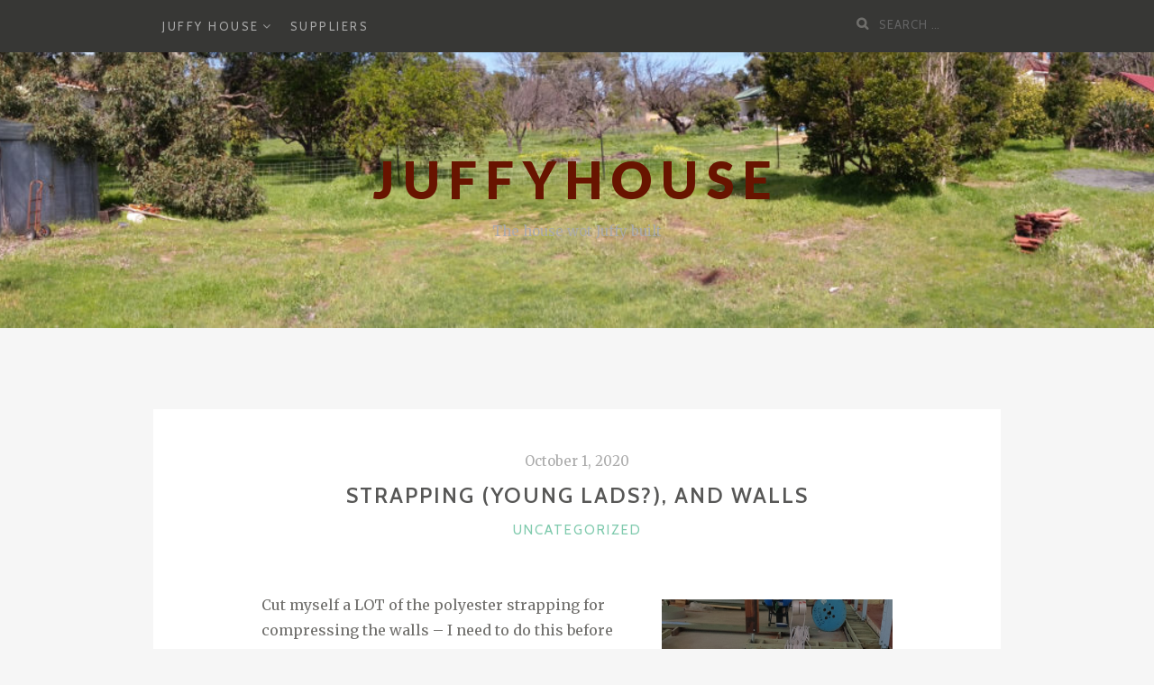

--- FILE ---
content_type: text/html; charset=UTF-8
request_url: http://juffyhouse.pdowling.id.au/2020/10/01/strapping-young-lads-and-walls/
body_size: 5278
content:
<!DOCTYPE html>
<html lang="en-US">
<head>
		<meta charset="UTF-8">
	<meta name="viewport" content="width=device-width, initial-scale=1">
	<link rel="profile" href="http://gmpg.org/xfn/11">
	<link rel="pingback" href="http://juffyhouse.pdowling.id.au/xmlrpc.php">

		<title>Strapping (young lads?), and walls &#8211; Juffyhouse</title>
<meta name='robots' content='max-image-preview:large' />
<link rel='dns-prefetch' href='//fonts.googleapis.com' />
<link rel='dns-prefetch' href='//s.w.org' />
<link rel="alternate" type="application/rss+xml" title="Juffyhouse &raquo; Feed" href="http://juffyhouse.pdowling.id.au/feed/" />
<link rel="alternate" type="application/rss+xml" title="Juffyhouse &raquo; Comments Feed" href="http://juffyhouse.pdowling.id.au/comments/feed/" />
		<script type="text/javascript">
			window._wpemojiSettings = {"baseUrl":"https:\/\/s.w.org\/images\/core\/emoji\/13.1.0\/72x72\/","ext":".png","svgUrl":"https:\/\/s.w.org\/images\/core\/emoji\/13.1.0\/svg\/","svgExt":".svg","source":{"concatemoji":"http:\/\/juffyhouse.pdowling.id.au\/wp-includes\/js\/wp-emoji-release.min.js?ver=5.8.12"}};
			!function(e,a,t){var n,r,o,i=a.createElement("canvas"),p=i.getContext&&i.getContext("2d");function s(e,t){var a=String.fromCharCode;p.clearRect(0,0,i.width,i.height),p.fillText(a.apply(this,e),0,0);e=i.toDataURL();return p.clearRect(0,0,i.width,i.height),p.fillText(a.apply(this,t),0,0),e===i.toDataURL()}function c(e){var t=a.createElement("script");t.src=e,t.defer=t.type="text/javascript",a.getElementsByTagName("head")[0].appendChild(t)}for(o=Array("flag","emoji"),t.supports={everything:!0,everythingExceptFlag:!0},r=0;r<o.length;r++)t.supports[o[r]]=function(e){if(!p||!p.fillText)return!1;switch(p.textBaseline="top",p.font="600 32px Arial",e){case"flag":return s([127987,65039,8205,9895,65039],[127987,65039,8203,9895,65039])?!1:!s([55356,56826,55356,56819],[55356,56826,8203,55356,56819])&&!s([55356,57332,56128,56423,56128,56418,56128,56421,56128,56430,56128,56423,56128,56447],[55356,57332,8203,56128,56423,8203,56128,56418,8203,56128,56421,8203,56128,56430,8203,56128,56423,8203,56128,56447]);case"emoji":return!s([10084,65039,8205,55357,56613],[10084,65039,8203,55357,56613])}return!1}(o[r]),t.supports.everything=t.supports.everything&&t.supports[o[r]],"flag"!==o[r]&&(t.supports.everythingExceptFlag=t.supports.everythingExceptFlag&&t.supports[o[r]]);t.supports.everythingExceptFlag=t.supports.everythingExceptFlag&&!t.supports.flag,t.DOMReady=!1,t.readyCallback=function(){t.DOMReady=!0},t.supports.everything||(n=function(){t.readyCallback()},a.addEventListener?(a.addEventListener("DOMContentLoaded",n,!1),e.addEventListener("load",n,!1)):(e.attachEvent("onload",n),a.attachEvent("onreadystatechange",function(){"complete"===a.readyState&&t.readyCallback()})),(n=t.source||{}).concatemoji?c(n.concatemoji):n.wpemoji&&n.twemoji&&(c(n.twemoji),c(n.wpemoji)))}(window,document,window._wpemojiSettings);
		</script>
		<style type="text/css">
img.wp-smiley,
img.emoji {
	display: inline !important;
	border: none !important;
	box-shadow: none !important;
	height: 1em !important;
	width: 1em !important;
	margin: 0 .07em !important;
	vertical-align: -0.1em !important;
	background: none !important;
	padding: 0 !important;
}
</style>
	<link rel='stylesheet' id='wp-block-library-css'  href='http://juffyhouse.pdowling.id.au/wp-includes/css/dist/block-library/style.min.css?ver=5.8.12' type='text/css' media='all' />
<link rel='stylesheet' id='ultimate-post-list-public-style-css'  href='http://juffyhouse.pdowling.id.au/wp-content/plugins/ultimate-post-list/public/css/ultimate-post-list-public.css?ver=5.2.6' type='text/css' media='all' />
<link rel='stylesheet' id='bootstrap-css-css'  href='http://juffyhouse.pdowling.id.au/wp-content/themes/zillah/css/bootstrap.min.css?ver=v3.3.6' type='text/css' media='all' />
<link rel='stylesheet' id='zillah-style-css'  href='http://juffyhouse.pdowling.id.au/wp-content/themes/zillah/style.css?ver=5.8.12' type='text/css' media='all' />
<style id='zillah-style-inline-css' type='text/css'>

				.header-inner-site-branding {
						background-image: url(http://juffyhouse.pdowling.id.au/wp-content/uploads/2019/08/cropped-IMAG0012.jpg);
				}
</style>
<link rel='stylesheet' id='zillah-fonts-css'  href='//fonts.googleapis.com/css?family=Merriweather%3A400%2C300%7CCabin%3A400%2C500%2C600%2C700%7CLato%3A400%2C900%2C700&#038;subset=latin%2Clatin-ext' type='text/css' media='all' />
<link rel='stylesheet' id='font-awesome-css'  href='http://juffyhouse.pdowling.id.au/wp-content/themes/zillah/css/font-awesome.min.css?ver=v4.5.0' type='text/css' media='' />
<script type='text/javascript' src='http://juffyhouse.pdowling.id.au/wp-includes/js/jquery/jquery.min.js?ver=3.6.0' id='jquery-core-js'></script>
<script type='text/javascript' src='http://juffyhouse.pdowling.id.au/wp-includes/js/jquery/jquery-migrate.min.js?ver=3.3.2' id='jquery-migrate-js'></script>
<script type='text/javascript' id='ultimate-post-list-js-extra'>
/* <![CDATA[ */
var upl_vars = {"upl_nonce":"f0e340aa45","ajaxurl":"http:\/\/juffyhouse.pdowling.id.au\/wp-admin\/admin-ajax.php"};
/* ]]> */
</script>
<script type='text/javascript' src='http://juffyhouse.pdowling.id.au/wp-content/plugins/ultimate-post-list/public/js/ultimate-post-list-public.min.js?ver=5.2.6' id='ultimate-post-list-js'></script>
<link rel="https://api.w.org/" href="http://juffyhouse.pdowling.id.au/wp-json/" /><link rel="alternate" type="application/json" href="http://juffyhouse.pdowling.id.au/wp-json/wp/v2/posts/388" /><link rel="EditURI" type="application/rsd+xml" title="RSD" href="http://juffyhouse.pdowling.id.au/xmlrpc.php?rsd" />
<link rel="wlwmanifest" type="application/wlwmanifest+xml" href="http://juffyhouse.pdowling.id.au/wp-includes/wlwmanifest.xml" /> 
<meta name="generator" content="WordPress 5.8.12" />
<link rel="canonical" href="http://juffyhouse.pdowling.id.au/2020/10/01/strapping-young-lads-and-walls/" />
<link rel='shortlink' href='http://juffyhouse.pdowling.id.au/?p=388' />
<link rel="alternate" type="application/json+oembed" href="http://juffyhouse.pdowling.id.au/wp-json/oembed/1.0/embed?url=http%3A%2F%2Fjuffyhouse.pdowling.id.au%2F2020%2F10%2F01%2Fstrapping-young-lads-and-walls%2F" />
<link rel="alternate" type="text/xml+oembed" href="http://juffyhouse.pdowling.id.au/wp-json/oembed/1.0/embed?url=http%3A%2F%2Fjuffyhouse.pdowling.id.au%2F2020%2F10%2F01%2Fstrapping-young-lads-and-walls%2F&#038;format=xml" />
<style id="zillah_customizr_pallete" type="text/css">
				.site-title a, .site-title a:visited {
					color: #681400
				}
			
			body {
				font-size: 16px;
			}
		</style><style type="text/css">.recentcomments a{display:inline !important;padding:0 !important;margin:0 !important;}</style></head>
<body class="post-template-default single single-post postid-388 single-format-standard">
<div id="page" class="site">
	<a class="skip-link screen-reader-text" href="#main">Skip to content</a>
		<header id="masthead" class="site-header" role="banner">

		<div class="header-inner-top">
			<div class="container container-header">
				<div class="header-inner">

					<div class="main-navigation-wrap">

						<div class="main-navigation-wrap-inner
						 no-social-menu						">

							
							<nav id="site-navigation" class="main-navigation" role="navigation">
								<div class="menu-main-container"><ul id="primary-menu" class="menu"><li id="menu-item-14" class="menu-item menu-item-type-post_type menu-item-object-page menu-item-has-children menu-item-14"><a href="http://juffyhouse.pdowling.id.au/about/">Juffy House</a>
<ul class="sub-menu">
	<li id="menu-item-176" class="menu-item menu-item-type-post_type menu-item-object-page menu-item-home menu-item-176"><a href="http://juffyhouse.pdowling.id.au/">Recent happenings on the block…</a></li>
	<li id="menu-item-659" class="menu-item menu-item-type-post_type menu-item-object-page menu-item-659"><a href="http://juffyhouse.pdowling.id.au/index/">Full history of happenings</a></li>
	<li id="menu-item-620" class="menu-item menu-item-type-post_type menu-item-object-page menu-item-620"><a href="http://juffyhouse.pdowling.id.au/tools/">Tools</a></li>
</ul>
</li>
<li id="menu-item-97" class="menu-item menu-item-type-post_type menu-item-object-page menu-item-97"><a href="http://juffyhouse.pdowling.id.au/suppliers/">Suppliers</a></li>
</ul></div>							</nav><!-- #site-navigation -->

							<div class="menu-toggle-button-wrap">
								<button class="menu-toggle" aria-controls="primary-menu" aria-expanded="false"><i class="fa fa-bars"></i></button>
							</div>

							<div class="header-search">
								
<form role="search" method="get" class="search-form search-toggle" action="http://juffyhouse.pdowling.id.au/">
	<label>
		<span class="screen-reader-text">Search for:</span>
		<input type="search" class="search-field" placeholder="Search &hellip;" value="" name="s" title="">
	</label>
	<input type="submit" class="search-submit" value="Search">
</form>
							</div>

						</div>
					</div>
				</div><!-- .container-header -->
			</div>
		</div>

		<div class="header-inner-site-branding header-logo-wrap-single">
			<div class="container container-header-logo">
								<div class="site-branding-wrap">
					<div class="site-branding">
						<div class="header-logo-wrap"><div class="header-title-wrap">				<p class="site-title"><a href="http://juffyhouse.pdowling.id.au/" rel="home">Juffyhouse</a></p>
				</div>			<p class="site-description">The house wot Juffy built</p>
			</div>					</div><!-- .site-branding -->
				</div>
							</div><!-- .container-header-logo -->
		</div>

	</header><!-- #masthead -->
	
	
		<div id="content" class="site-content">
		<div class="container">
			
	<div class="content-wrap">

		<div id="primary" class="content-area">
			<main id="main" class="site-main" role="main">

			
<article id="post-388" class="article entry-content-wrap post-388 post type-post status-publish format-standard hentry category-uncategorized">

	<header class="entry-header">
		<div class="content-inner-wrap">
			<span class="posted-on"><a href="http://juffyhouse.pdowling.id.au/2020/10/01/strapping-young-lads-and-walls/" rel="bookmark"><time class="entry-date published" datetime="2020-10-01T13:21:00+00:00" itemprop="datePublished">October 1, 2020</time><time class="updated" datetime="2020-10-04T13:29:26+00:00" itemprop="dateModified">October 4, 2020</time><meta itemprop="datePublished" content="October 4, 2020"></a></span><h1 class="entry-title">Strapping (young lads?), and walls</h1><span class="cat-links"><span class="screen-reader-text">Categories </span><a href="http://juffyhouse.pdowling.id.au/category/uncategorized/" rel="category tag">Uncategorized</a></span>		</div>
	</header><!-- .entry-header -->

	
		<div class="entry-content">
		<div class="content-inner-wrap">
						
<div class="wp-block-image"><figure class="alignright size-large is-resized"><img loading="lazy" src="http://juffyhouse.pdowling.id.au/wp-content/uploads/2020/10/image-5.png" alt="" class="wp-image-389" width="256" height="486" srcset="http://juffyhouse.pdowling.id.au/wp-content/uploads/2020/10/image-5.png 430w, http://juffyhouse.pdowling.id.au/wp-content/uploads/2020/10/image-5-158x300.png 158w" sizes="(max-width: 256px) 100vw, 256px" /></figure></div>



<p>Cut myself a LOT of the polyester strapping for compressing the walls &#8211; I need to do this before bolting the bottom plate down to the slab, because the straps have to go under the plate.</p>



<p>Started rolling the straps up for tidiness and not-tripping-over things, but quickly realised it was going to take a few hours and it was something that could be done at home. Loaded the entire mess into the back of the ute, and spent some time this evening rolling them up &#8211; rolled one end much shorter than the other, and left about 600mm between the two rolls, so that I can have a short end on alternating sides of the wall for each strap. This helps avoid getting uneven tension on the wall while compressing and pulling the whole thing over.</p>



<p></p>
					</div>
	</div><!-- .entry-content -->
	
	<footer class="entry-footer">
		<div class="content-inner-wrap">
					</div>
	</footer><!-- .entry-footer -->

</article><!-- #post-## -->

<div class="author-details-wrap"><div class="content-inner-wrap"><div class="author-details-img-wrap"><img alt='' src='http://2.gravatar.com/avatar/267021e9fea86db10f8aebde9b29d87e?s=100&#038;d=mm&#038;r=g' srcset='http://2.gravatar.com/avatar/267021e9fea86db10f8aebde9b29d87e?s=200&#038;d=mm&#038;r=g 2x' class='avatar avatar-100 photo' height='100' width='100' loading='lazy'/></div><div class="author-details-title" itemprop="author"><a href="http://juffyhouse.pdowling.id.au/author/jh_administrator/" title="Paul Dowling">Paul Dowling</a></div></div></div>
	<nav class="navigation post-navigation" role="navigation" aria-label="Posts">
		<h2 class="screen-reader-text">Post navigation</h2>
		<div class="nav-links"><div class="nav-previous"><a href="http://juffyhouse.pdowling.id.au/2020/09/23/lots-more-bottom-plate/" rel="prev"><span class="post-title">(Lots) more bottom plate</span></a></div><div class="nav-next"><a href="http://juffyhouse.pdowling.id.au/2020/10/02/window-boxes/" rel="next"><span class="post-title">Window boxes</span></a></div></div>
	</nav>
			</main><!-- #main -->
		</div><!-- #primary -->

	</div><!-- .content-wrap -->


					</div><!-- .container -->
	</div><!-- #content -->
	
		<footer id="colophon" class="site-footer" role="contentinfo">
		
		
		<div class="site-info">
			<div class="container container-footer-info"">

				<div class="footer-copyright">
					Proudly powered by <a href="http://wordpress.org/" rel="nofollow">WordPress</a>					<span class="sep"> | </span>
					Theme Zillah by <a href="http://themeisle.com/" rel="nofollow">Themeisle</a>				</div>
				<div class="footer-back-top"">
					<a href="#" id="to-top" class="to-top">Back to top <i class="fa fa-angle-double-up" aria-hidden="true"></i></a>
				</div>
			</div>
		</div><!-- .site-info -->

			</footer><!-- #colophon -->
	</div><!-- #page -->

<script type='text/javascript' src='http://juffyhouse.pdowling.id.au/wp-content/themes/zillah/js/bootstrap.min.js?ver=20130116' id='bootstrap-js-js'></script>
<script type='text/javascript' id='zillah-functions-js-js-extra'>
/* <![CDATA[ */
var screenReaderText = {"expand":"<span class=\"screen-reader-text\">expand child menu<\/span>","collapse":"<span class=\"screen-reader-text\">collapse child menu<\/span>"};
/* ]]> */
</script>
<script type='text/javascript' src='http://juffyhouse.pdowling.id.au/wp-content/themes/zillah/js/functions.js?ver=20151217' id='zillah-functions-js-js'></script>
<script type='text/javascript' src='http://juffyhouse.pdowling.id.au/wp-content/themes/zillah/js/skip-link-focus-fix.js?ver=20151215' id='zillah-skip-link-focus-fix-js'></script>
<script type='text/javascript' src='http://juffyhouse.pdowling.id.au/wp-includes/js/wp-embed.min.js?ver=5.8.12' id='wp-embed-js'></script>

</body>
</html>
